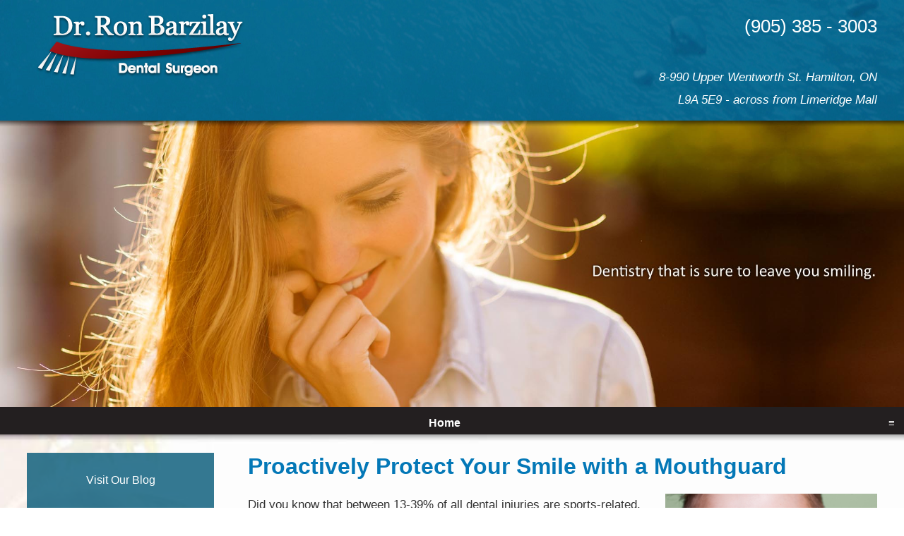

--- FILE ---
content_type: text/html
request_url: https://thehamiltondentist.com/articles/protect-your-smile-with-a-mouthguard.html
body_size: 3556
content:
<!DOCTYPE html>
<html lang="en"><!-- InstanceBegin template="/Templates/interior-new.dwt" codeOutsideHTMLIsLocked="false" -->
<head>
<!-- Basic Page Needs
  �������������������������������������������������� -->
<!-- InstanceBeginEditable name="EditRegion1" -->
<meta charset="utf-8">
<title>Monthly Article - Hamilton Dentist - Dr. Ron Barzilay</title>
<meta name="description" content="">
<meta name="author" content="">
<!-- InstanceEndEditable -->
<!-- Mobile Specific Metas
  �������������������������������������������������� -->
<meta name="viewport" content="width=device-width, initial-scale=1">
<!-- CSS
  �������������������������������������������������� -->
<link rel="stylesheet" href="../css/normalize.css">
<link rel="stylesheet" href="../css/skeleton.css">
<!-- InstanceParam name="OptionalRegion1" type="boolean" value="true" -->

<!-- Google Tag Manager -->
<script>(function(w,d,s,l,i){w[l]=w[l]||[];w[l].push({'gtm.start':
new Date().getTime(),event:'gtm.js'});var f=d.getElementsByTagName(s)[0],
j=d.createElement(s),dl=l!='dataLayer'?'&l='+l:'';j.async=true;j.src=
'https://www.googletagmanager.com/gtm.js?id='+i+dl;f.parentNode.insertBefore(j,f);
})(window,document,'script','dataLayer','GTM-W8PZHVF');</script>
<!-- End Google Tag Manager -->


</head>
<body>

<!-- Google Tag Manager (noscript) -->
<noscript><iframe src="https://www.googletagmanager.com/ns.html?id=GTM-W8PZHVF"
height="0" width="0" style="display:none;visibility:hidden"></iframe></noscript>
<!-- End Google Tag Manager (noscript) -->

<!--Header
---------------------------------------------------- -->
<div class="u-full-width header">
  <div class="row">
    <div class="six columns">
      <a href="index.html"><img src="../images/logo.png" class="logo" alt="Hamilton Dentist"></a>
    </div>
    <div class="six columns contact">
      <span class="address"><a href="tel:9053853003">(905) 385 - 3003</a></span>
      <br /><br />
      <address>8-990 Upper Wentworth St. Hamilton, ON
      <br />
      L9A 5E9 - across from Limeridge Mall</address>
    </div>
  </div>
</div>


<!--Hero
---------------------------------------------------- -->
<div class="u-max-full-width hero">
  <a href="../index.html"><img src="../images/hero_image3.jpg" class="resize" alt="Hamilton Dentist"></a>
</div>

<!--Menu
---------------------------------------------------- -->
<section id="menu" class="u-max-full-width">
  <div class="row">
    <div class="twelve columns">
     <ul class="topnav" id="myTopnav">
        <li><a class="active" href="../index.html">Home</a></li>
        <li><a href="../dental-services-hamilton.html">Services</a></li>
        <li><a href="../hamilton-dental-team.html">Team</a></li>
        <li><a href="../links.html">Links</a></li>
        <li><a href="../review-hamilton-dentist.html">Reviews</a></li>
        <li><a href="../contact-hamilton-dentist.html">Contact Us</a></li>
        <li><a href="../hamilton-dental-policies.html">Payment Options</a></li>
        <li><a href="../request-appointment-hamilton-dentist.html">Request an Appointment</a></li>
        <li class="icon">
        <a href="javascript:void(0);" style="font-size:15px;" onclick="myFunction()">&#8801;</a>
        </li>
      </ul>
      <script>
		function myFunction() {
			var x = document.getElementById("myTopnav");
			if (x.className === "topnav") {
				x.className += " responsive";
			} else {
				x.className = "topnav";
			}
		}
      </script>
    </div>
  </div>
</section>

<!--Main Content
---------------------------------------------------- -->
<!-- InstanceBeginEditable name="EditRegion4" -->
<div class="u-full-width services">
<!-- InstanceEndEditable -->
  <div class="row">
    <div class="three columns services-menu">
      <a href="http://rondentist.blogspot.ca/" target="_blank">Visit Our Blog</a>
      <br><br>
      <a href="https://www.facebook.com/Dr-Ron-Barzilay-149115828490899/" target="_blank">Connect with us on Facebook</a>
      <br><br>
      <a href="https://goo.gl/maps/ZDPVmc9tagP2" target="_blank">8-990 Upper Wentworth St.
      <br>Hamilton
      <br>ON L9A 5E9</a>
      <br><br>
      P:<a href="tel:9053853003">(905) 385-3003</a>
      <br>
      F: (905) 385-7396
      <br><br>
      <b>Office Hours</b>
      <br>
      Mon: 9am - 5pm
      <br>
      Tues: 10am - 7pm
      <br>
      Wed: 10am - 6pm
      <br>
      Thurs: 9am - 5pm
      <br>
      Fri: 9am - 3pm
      <br>
      Sat: 9am - 2pm
    </div>
    <!-- InstanceBeginEditable name="EditRegion2" -->
    <div class="nine columns">
      <h1><!-- ArticleTitleA -->Proactively Protect Your Smile with a Mouthguard
<!-- ArticleTitleB --></h1>
      <!-- ArticleBodyA --><table align="right">
	<tr>
		<td>&nbsp;</td>
		<td><img src="http://client.uponline.com/internal/images/protect-with-mouthguard.png" width="300" border="0" /></td>
	</tr>
</table>

<p>Did you know that between 13-39% of all dental injuries are sports-related, resulting in 600,000 emergency room visits each year? Or that athletes are 60 times more likely to suffer harm to their teeth if they're not wearing a mouthguard? Mouthguards are flexible dental appliances that can be worn to protect your teeth from clenching, grinding, and sports injuries. If they aren't already on your list of equipment for you or your kids' sports, add it now!</p>
<p>Many sports such as hockey and basketball involve a high level of physical contact which can be dangerous to your teeth. For this reason, sports guards protect your teeth from trauma and are important in preventing concussions, damaged teeth, and nerve damage. Sports guards protect hundreds of thousands of dental injuries each year, and damaged teeth are the most expensive sports injury to fix.</p>
<p>In sports, whenever there is possible contact with competitors or immovable objects, we recommend the use of a mouthguard. Many schools and sports leagues require the wearing of mouthguards during both practice and competition, but they should be worn even when not mandatory. They are invaluable for the added protection that they provide. Parents should ensure that their children, who may not be aware of or fully understand the potential dangers of sports injuries, protect their winning smiles through the use of custom-fitted mouthguards.</p>
<p><strong>Types of Mouthguards</strong></p>
<p>While you can get over-the-counter (OTC) sports guards at many drug stores and sporting goods stores, these are not recommended because they only cover the top teeth and are not custom-fitted to your mouth. Custom-fitted sports guards are important because they protect important structures in your mouth much better than over-the-counter ones. Also, because OTC mouthguards are not custom-fitted, they can be more uncomfortable so you or your child may end up not wanting to use them.</p>
<p>Some drugstores sell boil-and-bite mouthguards, which require you to boil the mouthguard and then bite on it to create a slightly customized fit. While these are typically more comfortable, fitted, and protective than stock mouthguards, custom-made mouthguards from a dental office are still the most highly recommended.</p>
<p>When you get a mouthguard from our dental office, a mould of your teeth is made to create a customized mouthguard to accommodate the exact structure of your teeth and mouth. This type of mouthguard provides a better personalized fit and is much more effective at preventing sports injuries.</p>
<p>To consult with your dentist and inquire about a custom-fitted mouthguard and protect yourself from sports-related injuries, contact us today! </p>

<!-- ArticleBodyB -->
    </div>
    <!-- InstanceEndEditable -->
  </div>
</div>
<!-- InstanceBeginEditable name="EditRegion5" --><!-- InstanceEndEditable -->
<!--CTA
---------------------------------------------------- -->
<div class="u-max-full-width">
  <div class="row">
     <a href="../hamilton-dentist-important-information.html">
    <div class="cta2 info">
      Important Info
    </div>
    </a>
    <a href="../dentist-hamilton-community.html">
    <div class="cta2 community">
     Community
    </div>
    </a>
    <a href="../subscribe-hamilton-dentist.html">
    <div class="cta2 new">
      What's New
    </div>
    </a>
    <a href="../whats-new-hamilton-dentist.html">
    <div class="cta2 dr-news">
      Doctor's News
    </div>
    </a>
  </div>
</div>

<!--Main 2
---------------------------------------------------- -->
<div class="u-full-width main2">
  <div class="row">
    <div class="six columns offset-by-six">
      <h2>Request a Dental Appointment in Hamilton Today! </h2>
      <p style="font-weight:bold;">Did you know that over 50% of North Americans suffer from dental anxiety? With this in mind we've equipped our office and staff with the techniques and tools to reduce anxiety in the dental chair. <a href="../request-appointment-hamilton-dentist.html">Schedule a dental appointment in Hamilton</a> today and see for yourself!</p>
    </div>
  </div>
</div>

<!--Footer
---------------------------------------------------- -->
<div class="u-full-width footer">
  <div class="row">
    <div class="six columns year">
       &copy; Dr. Ron Barzilay - Your Hamilton Family Dentist <script type="text/javascript">
document.write(new Date().getFullYear());
</script>
    </div>
    <div class="six columns uponline">
    <a href="http://uponlinedentalmarketing.com/" target="_blank">Dental Website SEO Management
    <br>
    <img src="../images/uponline_logo.png" class="resize" alt="Ancaster Dentist"></a> 
    </div>
  </div>
</div>
</body>
<!-- InstanceEnd --></html>



--- FILE ---
content_type: text/css
request_url: https://thehamiltondentist.com/css/skeleton.css
body_size: 5473
content:
/* Table of contents
––––––––––––––––––––––––––––––––––––––––––––––––––
- Grid
- Base Styles
- Typography
- Links
- Buttons
- Forms
- Lists
- Code
- Tables
- Spacing
- Utilities
- Clearing
- Media Queries
*/


/* Grid
–––––––––––––––––––––––––––––––––––––––––––––––––– */
.container {
  width: 100%;
  margin: 0 auto;
  box-sizing: border-box; }
.column,
.columns {
  width: 100%;
  float: left;
  box-sizing: border-box; }

/* For devices larger than 400px */
@media (min-width: 400px) {
  .container {
    width: 85%;
    /*padding: 0;*/ 
  }
}

/* For devices larger than 550px */
@media (min-width: 767px) {
  .container {
    width: 80%; }
  .column,
  .columns {
    margin-left: 4%; }
  .column:first-child,
  .columns:first-child {
    margin-left: 0; }

  .one.column,
  .one.columns                    { width: 4.66666666667%; }
  .two.columns                    { width: 13.3333333333%; }
  .three.columns                  { width: 22%;            }
  .four.columns                   { width: 30.6666666667%; }
  .five.columns                   { width: 39.3333333333%; }
  .six.columns                    { width: 48%;            }
  .seven.columns                  { width: 56.6666666667%; }
  .eight.columns                  { width: 65.3333333333%; }
  .nine.columns                   { width: 74.0%;          }
  .ten.columns                    { width: 82.6666666667%; }
  .eleven.columns                 { width: 91.3333333333%; }
  .twelve.columns                 { width: 100%; margin-left: 0; }

  .one-third.column               { width: 30.6666666667%; }
  .two-thirds.column              { width: 65.3333333333%; }

  .one-half.column                { width: 48%; }

  /* Offsets */
  .offset-by-one.column,
  .offset-by-one.columns          { margin-left: 8.66666666667%; }
  .offset-by-two.column,
  .offset-by-two.columns          { margin-left: 17.3333333333%; }
  .offset-by-three.column,
  .offset-by-three.columns        { margin-left: 26%;            }
  .offset-by-four.column,
  .offset-by-four.columns         { margin-left: 34.6666666667%; }
  .offset-by-five.column,
  .offset-by-five.columns         { margin-left: 43.3333333333%; }
  .offset-by-six.column,
  .offset-by-six.columns          { margin-left: 52%;            }
  .offset-by-seven.column,
  .offset-by-seven.columns        { margin-left: 60.6666666667%; }
  .offset-by-eight.column,
  .offset-by-eight.columns        { margin-left: 69.3333333333%; }
  .offset-by-nine.column,
  .offset-by-nine.columns         { margin-left: 78.0%;          }
  .offset-by-ten.column,
  .offset-by-ten.columns          { margin-left: 86.6666666667%; }
  .offset-by-eleven.column,
  .offset-by-eleven.columns       { margin-left: 95.3333333333%; }

  .offset-by-one-third.column,
  .offset-by-one-third.columns    { margin-left: 34.6666666667%; }
  .offset-by-two-thirds.column,
  .offset-by-two-thirds.columns   { margin-left: 69.3333333333%; }

  .offset-by-one-half.column,
  .offset-by-one-half.columns     { margin-left: 52%; }

}


/* Base Styles
–––––––––––––––––––––––––––––––––––––––––––––––––– */
/* NOTE
html is set to 62.5% so that all the REM measurements throughout Skeleton
are based on 10px sizing. So basically 1.5rem = 15px :) */
html {
  font-size: 62.5%; }
body {
  font-size: 1.7em; /* currently ems cause chrome bug misinterpreting rems on body element */
  line-height: 1.9;
  font-weight: 400;
  font-family: Helvetica, Arial, sans-serif;
  color: #333; }


/* Typography
–––––––––––––––––––––––––––––––––––––––––––––––––– */
h1, h2, h3, h4, h5, h6 {
  margin-top: 0;
  margin-bottom: 2rem;
  font-weight: 300; }
h1 { font-size: 3.2rem; line-height: 1.2; color:#0478B7; font-weight:bold;}
h2 { font-size: 2.2rem; line-height: 1.25; color:#0478B7;}
h3 { font-size: 2.0rem; line-height: 1.3; font-weight:bold;  }
h4 { font-size: 2.4rem; line-height: 1.35; letter-spacing: -.08rem; }
h5 { font-size: 1.8rem; line-height: 1.5;  letter-spacing: -.05rem; }
h6 { font-size: 1.5rem; line-height: 1.6;  letter-spacing: 0; }

/* Larger than phablet */
@media (max-width: 450px) {
  h1 { font-size: 2.2rem; }
  h2 { font-size: 1.8rem; }
  h3 { font-size: 1.6rem; }
  h4 { font-size: 3.0rem; }
  h5 { font-size: 2.4rem; }
  h6 { font-size: 1.5rem; }
}

p {
  margin-top: 0; }


/* Links
–––––––––––––––––––––––––––––––––––––––––––––––––– */
a {
  color: #8E0A0C;
  font-weight:bold; }
a:hover {
  color: #B6D3E4; }


/* Buttons
–––––––––––––––––––––––––––––––––––––––––––––––––– */
.button,
button,
input[type="submit"],
input[type="reset"],
input[type="button"] {
  display: inline-block;
  height: 38px;
  padding: 0 30px;
  color: #fff;
  text-align: center;
  font-weight: bold;
  line-height: 38px;
  letter-spacing: .1rem;
  text-transform: uppercase;
  text-decoration: none;
  white-space: nowrap;
  background-color: #231F20;
  border-radius: 4px;
  border: 1px solid #bbb;
  cursor: pointer;
  box-sizing: border-box; }
.button:hover,
button:hover,
input[type="submit"]:hover,
input[type="reset"]:hover,
input[type="button"]:hover,
.button:focus,
button:focus,
input[type="submit"]:focus,
input[type="reset"]:focus,
input[type="button"]:focus {
  color: #B6D3E4;
  border-color: #888;
  outline: 0; }
.button.button-primary,
button.button-primary,
input[type="submit"].button-primary,
input[type="reset"].button-primary,
input[type="button"].button-primary {
  color: #FFF;
  background-color: #33C3F0;
  border-color: #33C3F0; }
.button.button-primary:hover,
button.button-primary:hover,
input[type="submit"].button-primary:hover,
input[type="reset"].button-primary:hover,
input[type="button"].button-primary:hover,
.button.button-primary:focus,
button.button-primary:focus,
input[type="submit"].button-primary:focus,
input[type="reset"].button-primary:focus,
input[type="button"].button-primary:focus {
  color: #FFF;
  background-color: #1EAEDB;
  border-color: #1EAEDB; }


/* Forms
–––––––––––––––––––––––––––––––––––––––––––––––––– */
input[type="email"],
input[type="number"],
input[type="search"],
input[type="text"],
input[type="tel"],
input[type="url"],
input[type="password"],
textarea,
select {
  height: 38px;
  padding: 6px 10px; /* The 6px vertically centers text on FF, ignored by Webkit */
  background-color: #fff;
  color: #006699;
  border: 1px solid #D1D1D1;
  border-radius: 4px;
  box-shadow: none;
  box-sizing: border-box; }
/* Removes awkward default styles on some inputs for iOS */
input[type="email"],
input[type="number"],
input[type="search"],
input[type="text"],
input[type="tel"],
input[type="url"],
input[type="password"],
textarea {
  -webkit-appearance: none;
     -moz-appearance: none;
          appearance: none; }
textarea {
  min-height: 65px;
  padding-top: 6px;
  padding-bottom: 6px; }
input[type="email"]:focus,
input[type="number"]:focus,
input[type="search"]:focus,
input[type="text"]:focus,
input[type="tel"]:focus,
input[type="url"]:focus,
input[type="password"]:focus,
textarea:focus,
select:focus {
  border: 1px solid #33C3F0;
  outline: 0; }
label,
legend {
  display: block;
  margin-bottom: .5rem;
  font-weight: 600; }
fieldset {
  padding: 0;
  border-width: 0; }
input[type="checkbox"],
input[type="radio"] {
  display: inline; }
label > .label-body {
  display: inline-block;
  margin-left: .5rem;
  font-weight: normal; }


/* Lists
–––––––––––––––––––––––––––––––––––––––––––––––––– */
ul {
  list-style: circle outside; }
ol {
  list-style: decimal inside; }
ol, ul {
  padding-left: 0;
  margin-top: 0; }
ul ul,
ul ol,
ol ol,
ol ul {
  margin: 1.5rem 0 1.5rem 3rem;
  font-size: 90%; }



/* Code
–––––––––––––––––––––––––––––––––––––––––––––––––– */
code {
  padding: .2rem .5rem;
  margin: 0 .2rem;
  font-size: 90%;
  white-space: nowrap;
  background: #F1F1F1;
  border: 1px solid #E1E1E1;
  border-radius: 4px; }
pre > code {
  display: block;
  padding: 1rem 1.5rem;
  white-space: pre; }


/* Tables
–––––––––––––––––––––––––––––––––––––––––––––––––– */
th,
td {
  text-align: left;
  padding-left:3px;
  }
th:first-child,
td:first-child {
  padding-left: 0; }
th:last-child,
td:last-child {
  padding-right: 0; }


/* Spacing
–––––––––––––––––––––––––––––––––––––––––––––––––– */
button,
.button {
  margin-bottom: 1rem; }
input,
textarea,
select,
fieldset {
  margin-bottom: 1.5rem; }


/* Utilities
–––––––––––––––––––––––––––––––––––––––––––––––––– */
.u-full-width {
  width: 100%;
  box-sizing: border-box;
  padding:1% 3%; }
.u-max-full-width {
  max-width: 100%;
  box-sizing: border-box; }
.u-pull-right {
  float: right; }
.u-pull-left {
  float: left; }


/* Misc
–––––––––––––––––––––––––––––––––––––––––––––––––– */
hr {
  margin-top: 3rem;
  margin-bottom: 3.5rem;
  border-width: 0;
  border-top: 1px solid #E1E1E1; }


/* Clearing
–––––––––––––––––––––––––––––––––––––––––––––––––– */

/* Self Clearing Goodness */
.container:after,
.row:after,
.u-cf {
  content: "";
  display: table;
  clear: both; }


/* =Nav
-------------------------------------------------------------- */

#menu {
	background-color:#231F20;
	text-align:center;
    justify-content: space-between;
}

.navmenu a{
	padding-bottom: 1% !important;
}
	
ul.topnav {
  list-style-type: none;
  margin: 0;
  overflow: hidden;
  background-color: #231F20;
  text-align:center;
  padding-top:7px;
}

ul.topnav li {
  display: inline;
  text-align:center;
}

ul.topnav li a {
  display: inline-block;
  color: #ffffff;
  text-align: center;
  padding: 0 3%;
  text-decoration: none;
  transition: 0.3s;
  font-size: 1.6rem;
}

ul.topnav li a:hover {color: #B6D3E4;}

ul.topnav li.icon {display: none;}

@media screen and (max-width:1339px) {
  ul.topnav li:not(:first-child) {display: none;}
  ul.topnav li.icon {
    float: right;
    display: inline-block;
	padding-right:1%;
  }
}

@media screen and (max-width:1339px) {
  ul.topnav.responsive {position: relative;}
  ul.topnav.responsive li.icon {
    position: absolute;
    right: 0;
    top: 0;
  }
  ul.topnav.responsive li {
    float: none;
    display: inline;
  }
  ul.topnav.responsive li a {
    display: block;
    text-align: left;
  }
}
/*.dropdown,
.dropdown-submenu {
  position: relative;
  display: inline-block;
}
.dropdown:hover .dropbtn,
.dropdown-submenu:hover .dropbtn {
  background-color: #3e8e41;
}
@media only screen and (max-width: 750px) {
  .dropdown,
.dropdown-submenu {
    width: 100%;
  }
}

@media only screen and (min-width: 750px) {
  .dropdown:hover > .dropdown-content, .dropdown.active > .dropdown-content {
    display: block;
  }
}

.dropdown-submenu {
  display: flex;
  flex-direction: row;
  margin: 0 1rem;
  justify-content: space-between;
  align-items: center;
}
.dropdown-submenu:hover > .dropdown-submenu-content {
  display: block;
}
.dropdown-submenu > i {
  margin-right: 1rem;
}
@media only screen and (max-width: 750px) {
  .dropdown-submenu {
    flex-wrap: wrap;
  }
}

.dropdown-content,
.dropdown-submenu-content {
  display: none;
  position: absolute;
  background-color: var(--brown);
  min-width: -webkit-fit-content;
  min-width: -moz-fit-content;
  min-width: fit-content;
  box-shadow: 0px 8px 16px 0px rgba(0, 0, 0, 0.2);
  z-index: 1;
}
.dropdown-content a,
.dropdown-submenu-content a {
  display: block;
  color: #fff;
  padding: 1rem;
}
@media only screen and (max-width: 750px) {
  .dropdown-content > li,
.dropdown-submenu-content > li {
    width: 100%;
  }
}

@media only screen and (min-width: 750px) {
  .dropdown-submenu-content {
    transform: translate(100%, 35%);
  }
}*/

/* =Nav - LeVi's Test
-------------------------------------------------------------- */
.navigation {
  margin: 0;
  overflow: hidden;
  background-color: #231F20;
  text-align:center;
  padding-top:7px;
  display: flex;
  align-items: center;
  justify-content: space-evenly;
}
@media (max-width: 1054px) {
  .navigation {
	font-size: 1.4rem;}
}
.navigation a {
	color: #ffffff;
  text-align: center;
  padding: 0 3%;
  text-decoration: none;
  transition: 0.3s;
  font-size: 1.6rem;
}
.navigation a:hover {
	color: #B6D3E4;
 }
.hamburger {
	display: none;
}

.hamburger i {
	font-size: 30px;
}
@media only screen and (min-width: 768px) {
	.navigation {
		white-space: nowrap;
	}
}
@media screen and (max-width:950px) {
  .navigation a {display: none;}
  .navigation a.hamburger {
    display: block;
    font-size: 2.5rem;
    padding-bottom: 10%;
  }
}
@media screen and (max-width:950px) {
  .navigation.responsive {position: relative;}
  .navigation.responsive header.hamburger {
    position: absolute;
    right: 0;
    top: 0;
  }
  .navigation.responsive a {
    float: right;
    display: block;
	width: 100%;
	font-size: 1.3rem;
	text-align:right;
  }
}
@media screen and (max-width:650px) {
	.v-align-divs {
		display:inherit;
	}
}
@media screen and (max-width:650px) {
  .nav-container {
    width:100%;
    flex-direction: column;
  }
  .navigation a.hamburger {
		font-size: 1.3rem;}
  .navigation a {display: none;}
  .navigation a.hamburger {
    display: inline-block;
	float:right;
  }
}


@media screen and (max-width:650px) {
	.navigation {
		text-align:center;}
}

@media screen and (max-width:650px) {
  .navigation a {display: none;}
  .navigation a.hamburger {
    display: block;
    font-size: 2.5rem;
    padding-bottom: 10%;
  }
}

@media screen and (max-width:650px) {
  .navigation.responsive {position: relative; width: 20%;}
  .navigation.responsive header.hamburger {
    position: absolute;
    right: 0;
    top: 0;
  }
  .navigation.responsive a {
    text-align:center;
    display: block;
    width: 100%;
    font-size: 1.3rem;
    line-height: 20px;
    }
}

.navbar a:hover, .dropdown:hover .dropbtn {
	color:#B6D3E4; 
}

/* Dropdown container - needed to position the dropdown content */
.dropdown {
  z-index: 100;
}

/* Style the dropdown button to fit inside the topnav */
.dropdown .dropbtn {
  border: none;
  outline: none;
  color: #ffffff;
  background-color: #231F20;
  margin: 0;
}

/* Style the dropdown content (hidden by default) */
.dropdown-content {
  display: none;
  position: absolute;
  background-color: #231F20;
  min-width: 220px;
  box-shadow: 0px 8px 16px 0px rgba(0,0,0,0.2);
  word-wrap: normal;
	}

/* Style the links inside the dropdown */
.dropdown-content a {
  float: none;
  color: #ffffff;
  padding: 1% 1% 1% 5%;
  text-decoration: none;
  display: block;
  text-align: left;
}

/* Add a grey background to dropdown links on hover */
.dropdown-content a:hover {
  background-color: #B6D3E4;
  color: #231F20;
}

/* Show the dropdown menu when the user moves the mouse over the dropdown button */
.dropdown:hover 
.dropdown-content {
  display: block;
}


/* My Stuff
-------------------------------------------------------------- */
.resize {
	width:100%;
	height:auto;
}

.nobr {
	white-space: nowrap;
}

.header {
	background-image:url(../images/header2.jpg);
	background-repeat:repeat;
	background-color:#0A6C93;
}
.logo {
	max-width:320px;
}

.contact {
	color: #fff;
	text-align:right;
}
.address {
	font-size: 2.6rem;
	color:#FFF;
	text-align:right;
}

.address a {
	color:#fff;
	text-decoration:none;
	font-weight:300;
}

@media (max-width: 766px) {
.contact {
	text-align:center;
	padding-top:2%;}
.address {
	text-align:center;
	font-size:1.7rem;
}
.logo {
	margin-left: auto;
	margin-right:auto;
    width: 50%;
	display:block;
}}

.hero img{
	display:block;
}
/*START Added Jan 20 for slideshow*/

.slideshow-container {
  position: relative;
  margin: auto;
  z-index: -1;
}
.slidetitle a{
 color: #006699;
 text-decoration: none;
 font-weight: bold;
 -webkit-text-stroke: .02vw white;

}
/* Fading animation */
.fade {
  animation-name: fade;
  animation-duration: .5s;
}
.hero h1{
  font-size: 5vmin;
}
.hero h2{
  font-size: 3.5vmin;

}
.hero .hero-overlay .container .row{
  padding:5% 0;
  position: absolute;

}
.hero img{
  width:100%;
  max-height: 500px;
  min-height: 150px;
  overflow: hidden;
  object-fit: cover;
}

.hero-overlay {
  color: #FFFFFF;
  background: linear-gradient(0deg, rgba(255, 255, 255, .5) 10%, rgba(3, 88, 119, 0.5) 100%);
}

@media (max-width: 400px) {
  .hero .hero-overlay .container .row{
    padding:5%;
  }

}
/*END Added Jan 20*/

.main {
	background-image:url(../images/intro_bg2.jpg);
	background-repeat:no-repeat;
}

.main-text {
	padding:2% 5%;
	float:right;
}

@media (max-width: 1200px) {
.main{
	background-image: none;
}
}

@media (min-width: 1201px) {
.main-small-bg {
	margin:0;
	padding:0;
}

.main-small {
	display:none;
	margin:0;
	padding:0;
}

.main-small img{
	width:100%;
	height:auto;
}}

.media {
	padding-top:1%;
	padding-bottom: 1%;
	text-align:center;
}

.media img:hover{
  filter: grayscale(100%);
}

.media img {
	max-width:229px;
}

.media div{
	text-align:center;
}

.videoWrapper {
position: relative;
    padding-bottom: 40%;
    padding-top: 25px;
    height: 0;
    margin-left: 15%;
}
  @media (max-width:650px) {
    .videoWrapper {
      margin-left: 0;
    }
  }

.videoWrapper iframe {
	position: absolute;
	top: 0;
	left: 0;
	width: 100%;
	height: 100%;
}

@media and (max-width:766px){
	.videoWrapper {
		padding-left:1%;
		padding-right:1%;
	}}


.winners-bg {
	background-color:#CCCCCC;
	border: 2px solid #000;
	padding:1%;
}

.winners-images {
	padding:1%;
}

.cta2 {
	text-align:center;
	color:#036;
	font-size:1.6rem;
	font-weight:bold;
	float:left;
	width:25%;
	padding-top:3%;
	padding-bottom:3%;
}
	
.cta2 a{
	color:#036;
	text-decoration:none;
}

.cta2 a:hover{
	color:#B6D3E4;
}

@media (max-width: 441px){
	.cta2 {
		min-height:50px;
	}}

.info {
	background-color:#D8D8D8;
}

.community {
	background-color:#E4E4E4;
}

.new {
	background-color:#EEEEEE;
}

.dr-news {
	background-color:#E4E4E4;
}

.main2 {
	background-image:url(../images/footer_image2.jpg);
	background-repeat:no-repeat;
	padding:2% 2%;
	font-weight:bold;
}
.main3 {
  border-top: 3px solid #0A6C93;
	padding:2% 5%;
}
.footer {
	background-image:url(../images/header2.jpg);
	background-repeat:repeat;
	background-color:#0A6C93;
	color:#fff;
	padding: 1% 2%;
}

.footer a {
	color:#fff;
	text-decoration:none;
	font-weight:300;
}

.uponline {
	text-align:right;
}

.uponline img {
	max-width:100px;
}

.year {
	padding-top:1%;
}

@media (max-width: 766px) {
.main2, .main3{
	background:none;
	text-align:center;}
.footer {
	text-align:center;
}
.uponline{
	text-align:center;}
}

@media (min-width: 1629px) {
.cta {
	margin-left: 4%; 
	float: left;
    box-sizing: border-box;
}}
.u-full-width.interior{
  padding: 0;
  padding-top: 2%;
	padding-bottom:1%;

}
.u-full-width.services{
  padding-top: 2%;
	padding-bottom:1%;

}
.services, .interior {
	background-image:url(../images/services-bg.jpg);
	background-repeat:no-repeat;
	padding-top: 2%;
	padding-bottom:1%;
	background-position:center;
	background-size: cover;
}

.interior .row .nine.columns {
  width: 100%;
  padding: 0 5%;
}

@media (max-width: 767px) {
.services, .interior {
	background:none;
}
.services .row, .interior .row{
	display: flex;
  flex-direction: column-reverse;
}
}

.services-menu{
	background-color: rgba(3, 88, 119, 0.8);
	padding:2%;
	text-align:center;
	font-size:1.6rem;
	color:#fff;
}

.services-menu a{
	color:#fff;
	text-decoration:none;
	font-weight:normal;
}

.services-menu a:hover {
	color:#B6D3E4;
}


.services-images-left {
	padding-left:2%;
	max-width:300px;
}

.services-images-left img{
	text-align:center;
}

.services-images-right {
	padding-right:2%;
	max-width:300px;
	text-align:center;
}

.services-int {
	background-color:#006699;
	padding:2%;
	color:#fff;
	margin-bottom:2%;
	margin-top:2%;
}

.services-int li{
	margin-bottom:1%;
	margin-left:2%;
}

.form-text {
	color:#000;
}

.int-long-bg {
	padding-top: 4%;
	padding-bottom:4%;
}

.contact-main {
	background-image:url(../images/contact-bg.jpg);
	background-repeat:no-repeat;
	padding-top: 4%;
	padding-bottom:4%;
	background-size: cover;
}

.google-maps2 {
	position: relative;
	padding-bottom: 25%; // This is the aspect ratio
	height: 0;
	overflow: hidden;
}
.google-maps2 iframe {
	position: absolute;
	top: 0;
	left: 0;
	width: 100% !important;
	height: 100% !important;
}

.overlay {
   background:transparent; 
   position:relative; 
   width: 100%;
   height: 300px; /* your iframe height */
   top:300px;  /* your iframe height */
   margin-top:-300px;  /* your iframe height */
}

@media (max-width: 824px) {
.contact-main {
	background:none;
}}

.team img{
	max-width:175px;
	margin-left: auto;
	margin-right:auto;
	display:block;
}

@media (max-width: 766px) {
.team {
	text-align:center;
}}

.whats-new {
	text-align:center;
}

.whats-new img {
	margin-left: auto;
	margin-right:auto;
	display:block;
	max-width:370px;
	height:auto;
}

.links img{
	max-width: 175px;
}

.reviews img{
	max-width: 160px;
	text-align:center;
}

.office-closure{
	background-color:#0A638B; 
	color:#ffffff;
}

.ticat-home{
	background-color:#809dc8; 
	color:#ffffff;
}

.ticat-home img{
	max-width: 175px;
}

.ticat-home a{
	text-decoration:underline;
	color:#ffffff;
	font-size:2.2rem;
	font-weight:bold;
}

.ticat-home a:hover{
	color:#8E0A0C;
}

/* Media Queries
–––––––––––––––––––––––––––––––––––––––––––––––––– */
/*
Note: The best way to structure the use of media queries is to create the queries
near the relevant code. For example, if you wanted to change the styles for buttons
on small devices, paste the mobile query code up in the buttons section and style it
there.
*/


/* Larger than mobile */
@media (min-width: 400px) {}

/* Larger than phablet (also point when grid becomes active) */
@media (min-width: 550px) {}

/* Larger than tablet */
@media (min-width: 750px) {}

/* Larger than desktop */
@media (min-width: 1000px) {}

/* Larger than Desktop HD */
@media (min-width: 1200px) {}


.alert {
  padding: 5px;
  background-color:  #E41616;
  color: #FFF;
}

.alert a {
  color: #ffffff;
}

.closebtn {
  margin-left: 15px;
  color: white;
  font-weight: bold;
  float: right;
  font-size: 22px;
  line-height: 20px;
  cursor: pointer;
  transition: 0.3s;
}
.closebtn:hover {
  color: black;
}

.newsletters {
	-webkit-column-count:2;
    -moz-column-count:2;
    -ms-column-count:2;
    -o-column-count:2;
    column-count:2;
    -webkit-column-gap:15px;
    -moz-column-gap:15px;
    -ms-column-gap:15px;
    -o-column-gap:15px;
    column-gap:15px;
    columns:2;
	text-align:left;
	padding-bottom:2%;
}



--- FILE ---
content_type: text/plain
request_url: https://www.google-analytics.com/j/collect?v=1&_v=j102&a=1614389827&t=pageview&_s=1&dl=https%3A%2F%2Fthehamiltondentist.com%2Farticles%2Fprotect-your-smile-with-a-mouthguard.html&ul=en-us%40posix&dt=Monthly%20Article%20-%20Hamilton%20Dentist%20-%20Dr.%20Ron%20Barzilay&sr=1280x720&vp=1280x720&_u=YEBAAEABAAAAACAAI~&jid=80530818&gjid=1062555319&cid=1814329726.1769339959&tid=UA-55745902-1&_gid=768738668.1769339959&_r=1&_slc=1&gtm=45He61m0n81W8PZHVFza200&gcd=13l3l3l3l1l1&dma=0&tag_exp=103116026~103200004~104527907~104528501~104684208~104684211~105391253~115938466~115938469~116682875~117041587~117042506~117223564&z=548305159
body_size: -453
content:
2,cG-NJ7NK4X8NY